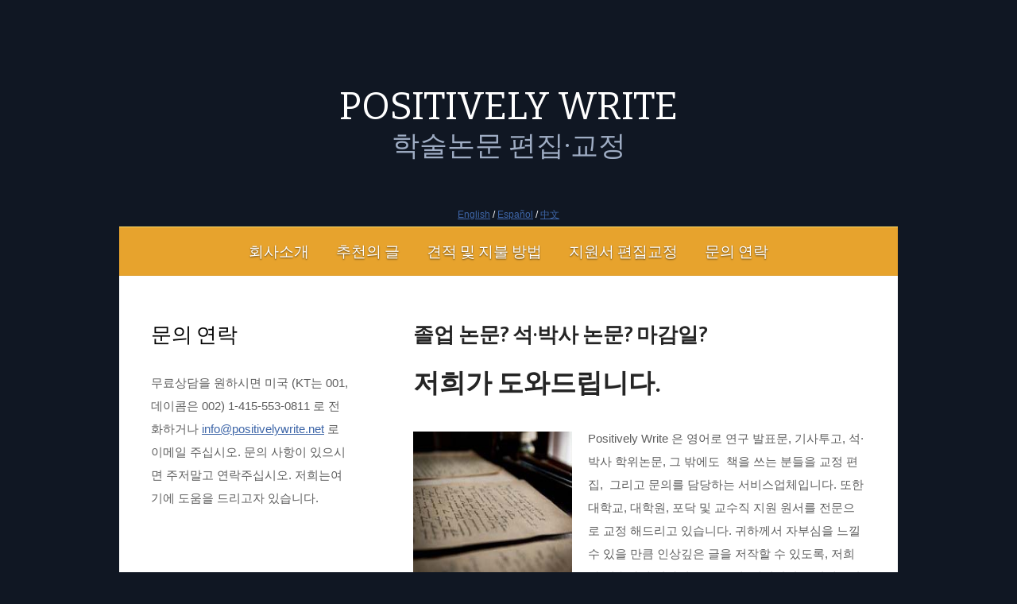

--- FILE ---
content_type: text/html
request_url: https://positivelywrite.net/home-ko.html
body_size: 2413
content:
<!DOCTYPE html PUBLIC "-//W3C//DTD XHTML 1.0 Strict//EN" "http://www.w3.org/TR/xhtml1/DTD/xhtml1-strict.dtd">
<!--
Design by TEMPLATED
http://templated.co
Released for free under the Creative Commons Attribution License

Name       : Consistent
Description: A two-column, fixed-width design with dark color scheme.
Version    : 1.0
Released   : 20120322
-->
<html xmlns="http://www.w3.org/1999/xhtml">
	<head>
    	<meta name="msvalidate.01" content="D9351424BEC1B7D84A4FF4BFC5E018C7" />
    	<title>Positively Write - Home - KO</title>
       <script type="application/ld+json">
    {  "@context" : "http://schema.org",
       "@type" : "WebSite",
       "name" : "Positively Write Editing",
       "alternateName" : "Positively Write - Academic Editing",
       "url" : "https://www.positivelywrite.net/"
    }
    </script>

		<meta http-equiv="content-type" content="text/html; charset=utf-8" />
		<meta name="description" content="" />
		<meta name="keywords" content="" />
		<title>Consistent by TEMPLATED</title>
		<link href="https://fonts.googleapis.com/css?family=Bitter" rel="stylesheet" type="text/css" />
		<link rel="stylesheet" type="text/css" href="style2.css" />
		<script type="text/javascript" src="https://ajax.googleapis.com/ajax/libs/jquery/1.7.1/jquery.min.js"></script>
		<script type="text/javascript" src="file:///C|/Documents and Settings/Donald L. Woodward/My Documents/Positively Write - 2nd Website/templated-consistent.zip - Original/jquery.dropotron-1.0.js"></script>
		<script type="text/javascript">
			$(function() {
				$('#menu > ul').dropotron({
					alignment: 'center',
					mode: 'fade',
					offsetY: -13
				});
			});
		</script>
	    <style type="text/css">
<!--
.style8 {
	font-family: Bitter, serif;
	font-size: 26pt;
	color: #9FADC4;
}
.style9 {
	font-size: 9pt;
	color: #FFFFFF;
}
.style10 {color: #FFFFFF}
-->
        </style>
</head>
	<body>
		<div id="wrapper">
			<div id="header">
				<div id="logo">
				  <h1><a href="home-ko.html">POSITIVELY WRITE</a></h1>
				    <span class="style8">학술논문 편집·교정</span> </div>
                  <div align="center"><span class="style10 style9"><a href="index.html">English</a> / <a href="home-sp.html">Español</a> / <a href="home-cn.html">中文</a></span></div>
		  </div>
			<div id="menu">
				<ul>
					<li class="first">
						<a href="about-ko.html">회사소개</a></li>
	<li><a href="recommendations-ko.html">추천의 글</a></li>
	<li><a href="rates-ko.html">견적 및 지불 방법</a></li>
    <li><a href="appedit-ko.html">지원서 편집교정</a></li>
	<li><a href="contact-ko.html">문의 연락</a></li>
</div>
			<div id="page">
				<div id="sidebar">
				  <div class="box">
						<h3>문의 연락</h3>
						<p>무료상담을 원하시면 미국 (KT는 001, 데이콤은  002) 1-415-553-0811 로 전화하거나 <a href="mailto:info@positivelywrite.net" class="box">info@positivelywrite.net</a> 로 이메일 주십시오.  문의 사항이 있으시면 주저말고 연락주십시오. 저희는여기에 도움을 드리고자 있습니다. </p>
				    <p>&nbsp;</p>
				  </div>
					<div class="box">
		  </ul>
	</div>
					</div>
				</div>
				<div id="content">
					<div class="box">					  <h3><strong>졸업 논문? 석·박사 논문? 마감일?</strong></h3> 
					  <h2><strong>저희가 도와드립니다.</strong></h2>
				      <p>
					  <img src="pic7.jpg" alt="" width="200" height="200" class="alignleft" />Positively Write 은 영어로 연구 발표문, 기사투고, 석·박사 학위논문, 그 밖에도  책을 쓰는 분들을 교정 편집,  그리고 문의를 담당하는 서비스업체입니다. 또한 대학교, 대학원, 포닥 및 교수직 지원 원서를 전문으로 교정 해드리고 있습니다.  귀하께서 자부심을 느낄수 있을 만큼 인상깊은 글을 저작할 수 있도록, 저희가 신속하게 귀하의 글을 수정, 개선시켜 드리겠습니다.</p>
					  </p>
					</div>
<div class="box">
						<h3><strong>저희는 폭 넓은 학술분야의 고객과 일해 왔습니다. </strong></h3>
	<p><span class="box">지금까지 교정 편집한 논문들의 폭 넓은 분야는 농공학, 인류학, 건축디자인, 미술사, 생물학, 유전학, 전염병학, 유전공학, 화학, 비평학, 도시학, 치과학, 의학, 간호학, 교육학, 경영학, 경제학, 정보공학, 영화·미디어학, 역사학, 라틴어메리카학, 법학, 언어학, 문학, 조류학, 연극학, 철학, 정치학, 심리학, 수사학, 사회학, 중동학, 스칸디나비아학,  슬라브학, 그리고 치카노학을 포함합니다. </span></p>
	<p><span class="box">당신의 경력과 전문분야에 상관없이, 저희가 친절히 도와드리겠습니다.</span></p>
</div>
				  <br class="clearfix" />
				</div>
				<br class="clearfix" />
			</div>
		</div>
		<div id="footer">
			저작권 &copy; 2011-2025 Positively Write</div>
<!-- Start of StatCounter Code for Dreamweaver -->
<script type="text/javascript">
var sc_project=8897503; 
var sc_invisible=1; 
var sc_security="08de999b"; 
var scJsHost = (("https:" == document.location.protocol) ?
"https://secure." : "http://www.");
document.write("<sc"+"ript type='text/javascript' src='" +
scJsHost+
"statcounter.com/counter/counter.js'></"+"script>");
</script>
<noscript><div class="statcounter"><a title="click tracking"
href="http://statcounter.com/" target="_blank"><img
class="statcounter"
src="https://c.statcounter.com/8897503/0/08de999b/1/"
alt="click tracking"></a></div></noscript>
<!-- End of StatCounter Code for Dreamweaver -->

<!-- Start of Google Analytics Code -->
<script>
  (function(i,s,o,g,r,a,m){i['GoogleAnalyticsObject']=r;i[r]=i[r]||function(){
  (i[r].q=i[r].q||[]).push(arguments)},i[r].l=1*new Date();a=s.createElement(o),
  m=s.getElementsByTagName(o)[0];a.async=1;a.src=g;m.parentNode.insertBefore(a,m)
  })(window,document,'script','//www.google-analytics.com/analytics.js','ga');

  ga('create', 'UA-73259720-1', 'auto');
  ga('send', 'pageview');
</script>
<!-- End of Google Analytics Code -->
</body>
</html>

--- FILE ---
content_type: text/css
request_url: https://positivelywrite.net/style2.css
body_size: 1265
content:
/*
Design by TEMPLATED
http://templated.co
Released for free under the Creative Commons Attribution License

Name       : Consistent
Description: A two-column, fixed-width design with dark color scheme.
Version    : 1.0
Released   : 20120322
*/

* {
	margin: 0;
	padding: 0;
}

a {
	text-decoration: underline;
	color: #F6B23C;
}

a:hover {
	text-decoration: none;
}

body {
	line-height: 2em;
	font-size: 11pt;
	background: #101723;
	color: #5E5E5E;
}

body,input {
	font-family: Tahoma, sans-serif;
}

br.clearfix {
	clear: both;
}

h1,h2,h3,h4 {
	font-weight: normal;
	text-transform: uppercase;
}

h2 {
	font-size: 2.25em;
}

h2,h3,h4 {
	font-family: Bitter, serif;
	margin-bottom: 1.25em;
	color: #FFF;
}

h3 {
	font-size: 1.75em;
}

h4 {
	font-size: 1.5em;
}

img.alignleft {
	float: left;
	margin: 5px 20px 20px 0;
}

img.aligntop {
	margin: 5px 0 20px 0;
}

a {
	color: #3E66A8;
}

strong {
	color: #252525;
}

p {
	margin-bottom: 1.75em;
}

ul {
	margin-bottom: 1.75em;
}

ul h4 {
	margin-bottom: 0.4em;
}

.date-list {
}

.date-list .date {
	background: #39465B;
	display: block;
	width: 50px;
	height: 25px;
	line-height: 25px;
	margin-top: 3px;
	text-align: center;
	float: left;
	color: #ffffff;
	font-size: 0.9em;
}

.date-list a {
	display: block;
	margin-left: 60px;
}

.box {
	overflow: hidden;
	margin: 0 0 40px 0;
}

#content {
	background: #FFF;
	margin: 0 0 0 330px;
	width: 570px;
	padding: 60px 40px 20px 40px;
}

#content h2, #content h3, #content h4 {
	color: #0D0D0D;
}

#footer {
	text-align: center;
	color: #646F82;
	padding: 30px 0 130px 0;
}

#footer a {
	color: #949FB2;
}

#header {
	position: relative;
}

#logo {
	text-align: center;
	margin: 120px 0 50px 0;
}

#logo a {
	color: #FFF;
	text-decoration: none;
}

#logo h1 {
	font-family: Bitter, serif;
	font-size: 3.25em;
	margin: 0 0 20px 0;
}

#logo .slogan {
	color: #9FADC4;
	font-family: Bitter, serif;
	text-transform: uppercase;
	font-size: 1.25em;
}

#logo .slogan a {
	color: #9FADC4;
}

#menu {
	font-family: Bitter, serif;
	height: 60px;
	border-top: solid 1px #FFDF69;
	border-bottom: solid 1px #DD9923;
	width: 980px;
	background: #E7A32D url(file:///C|/Documents%20and%20Settings/Donald%20L.%20Woodward/My%20Documents/Positively%20Write%20-%202nd%20Website/templated-consistent.zip%20-%20Original/images/img01.gif) repeat-x top left;
	line-height: 60px;
	color: #FFF;
	font-size: 1.3em;
	text-transform: uppercase;
	text-decoration: none;
	text-align: center;
	text-shadow: 0px 1px 2px rgba(0,0,0,0.6);
}

#menu ul {
	list-style: none;
	margin: 0;
	padding: 0;
	width: 100%;
}

#menu ul li {
	position: relative;
	display: inline-block;
	height: 60px;
	padding: 1px 15px 0 15px;
}

#menu ul li.active {
	background: #AF7A1D;
	border-top: solid 1px #7C5612;
	padding-top: 0;
}

#menu ul li a {
	color: #FFF;
	text-decoration: none;
}

#menu ul li .down-arrow {
	display: inline-block;
	margin: 0 0 0 0.5em;
	position: relative;
	width: 0;
	height: 0;
	top: -2px;
	border-left: 6px solid transparent;
	border-right: 6px solid transparent;
	border-top: 7px solid #AF7A1D;
}

#menu ul li.active .down-arrow {
	border-top: 7px solid #6F4A00;
}

#page {
	margin: 0 0 0 0;
	padding: 0;
	position: relative;
	width: 980px;
}

#page .section-list {
	padding-left: 0;
	list-style: none;
}

#page .section-list li {
	padding: 25px 0 25px 0;
	clear: both;
}

#page ul {
	list-style: none;
}

#page ul li {
	padding: 15px 0 15px 0;
	border-top: dashed 1px #CCC;
}

#page ul li.first {
	border-top: 0;
	padding-top: 0;
}

#search input.form-submit {
	border: 0;
	background: #F6B23C;
	margin-left: 1em;
	color: #FFF;
	padding: 5px;
	font-family: Bitter, serif;
}

#search input.form-text {
	border: dashed 1px #40454F;
	padding: 10px;
}

#sidebar {
	background: #FFFFFF url(file:///C|/Documents%20and%20Settings/Donald%20L.%20Woodward/My%20Documents/Positively%20Write%20-%202nd%20Website/templated-consistent.zip%20-%20Original/images/img02.gif) repeat-y top right;
	padding: 60px 40px 20px 40px;
	float: left;
	width: 250px;
}

#sidebar h2, #sidebar h3, #sidebar h4 {
	color: #000;
}

#sidebar ul {
	list-style: none;
}

#sidebar ul li {
	border-top: dashed 1px #CCC;
	padding: 15px 0 15px 0;
}

#sidebar ul li.first {
	padding-top: 0;
	border-top: 0;
}

#wrapper {
	width: 980px;
	position: relative;
	margin: 0 auto;
}

.dropotron {
	font-family: Bitter, serif;
	width: 250px;
	background: #E7A32D url(file:///C|/Documents%20and%20Settings/Donald%20L.%20Woodward/My%20Documents/Positively%20Write%20-%202nd%20Website/templated-consistent.zip%20-%20Original/images/img01.gif) repeat-x top left;
	border-top: solid 1px #FFDF69;
	border-bottom: solid 1px #DD9923;
	padding: 12px;
	font-size: 16px;
	text-transform: uppercase;
	list-style: none;
	color: #FFF;
	text-shadow: 0px 1px 2px rgba(0,0,0,0.6);
}

.dropotron li {
	padding: 10px 12px 10px 12px;
	position: relative;
	margin-top: 1px;
}

.dropotron li:hover {
	background: #AF7A1D;
	border-top: solid 1px #7C5612;
	margin-top: 0;
}

.dropotron li .right-arrow {
	margin: 0 0 0 0.5em;
	position: absolute;
	right: 13px;
	top: 20px;
	width: 0;
	height: 0;
	border-top: 6px solid transparent;
	border-bottom: 6px solid transparent;
	border-left: 7px solid #AF7A1D;
}

.dropotron li:hover > .right-arrow {
	border-left: 7px solid #6F4A00;
}

.dropotron a {
	color: #FFF;
	text-decoration: none;
}

--- FILE ---
content_type: text/plain
request_url: https://www.google-analytics.com/j/collect?v=1&_v=j102&a=1731465502&t=pageview&_s=1&dl=https%3A%2F%2Fpositivelywrite.net%2Fhome-ko.html&ul=en-us%40posix&dt=Positively%20Write%20-%20Home%20-%20KO&sr=1280x720&vp=1280x720&_u=IEBAAEABAAAAACAAI~&jid=933881441&gjid=1707838826&cid=44609006.1768362336&tid=UA-73259720-1&_gid=1792886479.1768362336&_r=1&_slc=1&z=107338651
body_size: -452
content:
2,cG-DYYRCPXV47